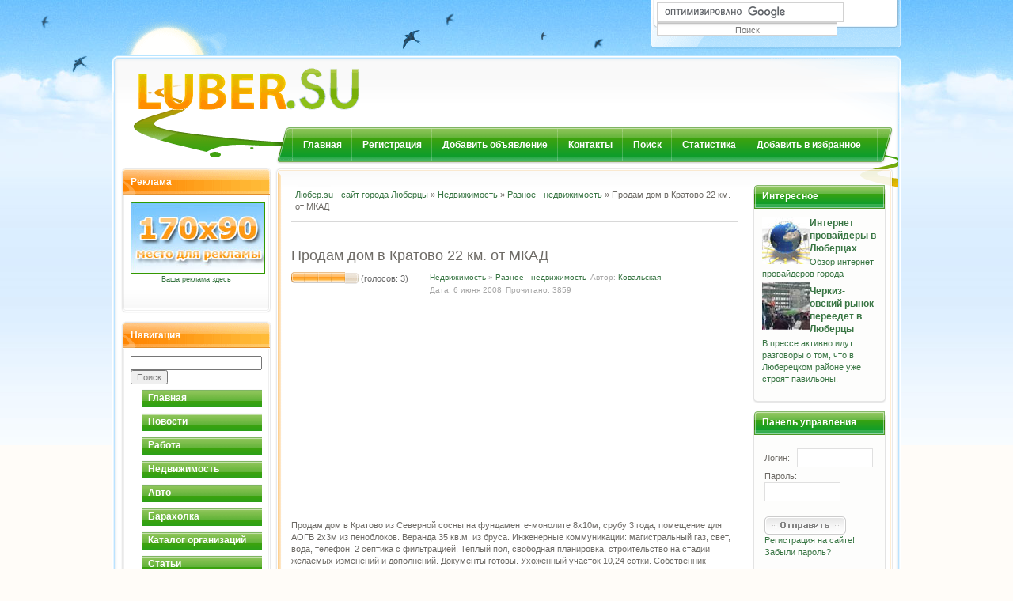

--- FILE ---
content_type: text/html
request_url: http://luber.su/realty/other_realty/118-prodam-dom-v-kratovo-22-km.-ot-mkad.html
body_size: 7795
content:
<!DOCTYPE html PUBLIC "-//W3C//DTD XHTML 1.0 Transitional//EN" "http://www.w3.org/TR/xhtml1/DTD/xhtml1-transitional.dtd">
<html xmlns="http://www.w3.org/1999/xhtml">
<head>
<title>Продам дом в Кратово 22 км. от МКАД &raquo; Люберцы - неофициальный портал (сайт) города</title>
<meta http-equiv="Content-Type" content="text/html; charset=windows-1251" />
<meta name="description" content="Продам дом в Кратово Казанское направление. телефон 8 903 2677702Продам дом в Кратово из Северной сосны на фундаменте-монолите 8х10м, срубу 3 года, помещение для АОГВ 2х3м из пеноблоков. Вер" />
<meta name="keywords" content="телефон, сосны, Кратово, Егорьевское, Рязанское, шоссе, Стародачное, место, выезд, магазины, Собственник, сотки, Сосновый, участке, участок, удобный, деревья, квартиру, комнатную, Химках" />
<meta name="robots" content="all" />
<meta name="revisit-after" content="1 days" />
<link rel="search" type="application/opensearchdescription+xml" href="https://luber.su/engine/opensearch.php" title="Люберцы - неофициальный портал (сайт) города" /><link rel="alternate" type="application/rss+xml" title="Люберцы - неофициальный портал (сайт) города" href="https://luber.su/rss.xml" />
<style type="text/css" media="all">
@import url(/templates/open-slaed/css/style.css);
</style>

<style type="text/css" media="all">
@import url(/templates/open-slaed/css/engine.css);
</style>

<script language="JavaScript" type="text/javascript">
date = new Date();
a = date.getHours();
if (a > 21 && a < 7) {
     document.write("<link rel='stylesheet' href='/templates/open-slaed/css/header_day.css' type='text/css'>");
}
</script>
<script language="JavaScript" type="text/javascript">
<!--
function bookmark() {
	if (window.sidebar) {
window.sidebar.addPanel("Люберцы, неофициальный сайт", "http://luber.su/","");
	} else if (document.all) {
		window.external.AddFavorite("http://luber.su/", " Люберцы, неофициальный сайт");
	}
}
// -->
</script>
<script type="text/javascript" src="/templates/open-slaed/css/jquery.js"></script>
<script type="text/javascript" src="/templates/open-slaed/css/registration.js"></script>
<link rel="StyleSheet" href="/templates/open-slaed/css/register.css" type="text/css" />
<meta name="yandex-verification" content="31904d615b781c2f" />
</head>
<body>

<script language="javascript" type="text/javascript">

<!--

var dle_root       = '/';

var dle_admin      = '';

var dle_skin       = 'open-slaed';

var dle_wysiwyg    = 'no';

var menu_short     = 'Быстрое редактирование';

var menu_full      = 'Полное редактирование';

var menu_profile   = 'Просмотр профиля';

var menu_fnews     = 'Найти все публикации';

var menu_fcomments = 'Найти все комментарии';

var menu_send      = 'Отправить сообщение';

var menu_uedit     = 'Админцентр';

var dle_req_field  = 'Заполните все необходимые поля';

var dle_del_agree  = 'Вы действительно хотите удалить этот комментарий?';

//-->

</script>

<script type="text/javascript" src="/engine/ajax/menu.js"></script>

<script type="text/javascript" src="/engine/ajax/dle_ajax.js"></script>

<div id="loading-layer" style="display:none;font-family: Verdana;font-size: 11px;width:200px;height:50px;background:#FFF;padding:10px;text-align:center;border:1px solid #000"><div style="font-weight:bold" id="loading-layer-text">Загрузка. Пожалуйста, подождите...</div><br /><img src="/engine/ajax/loading.gif"  border="0" alt="" /></div>

<div id="busy_layer" style="visibility: hidden; display: block; position: absolute; left: 0px; top: 0px; width: 100%; height: 100%; background-color: gray; opacity: 0.1; filter: alpha(opacity=10); "></div>

<script type="text/javascript" src="/engine/ajax/js_edit.js"></script>

<body id="page_bg">
<div id="pbg1"><div id="pbg2"><div id="pbg3"><div id="pbg4">
<div class="wrapper">
<div id="tophead">
<!---<div id="topban">
</div>-->
	<div class="toolbar">
	

<div class="searchform">
<form name="story" action="http://luber.su/search.htm" id="cse-search-box">  <div>    <input type="hidden" name="cx" value="partner-pub-0641378693640475:52wwsa-snmt" />    <input type="hidden" name="cof" value="FORID:10" />    <input type="hidden" name="ie" value="windows-1251" />    <input type="text" name="q" style="width:230px; height:18px; font-family:tahoma; font-size:11px;border:1px solid #A1B1BE;" />    <input type="submit" name="sa" value="&#x041f;&#x043e;&#x0438;&#x0441;&#x043a;" />  </div></form><script type="text/javascript" src="https://www.google.ru/cse/brand?form=cse-search-box&amp;lang=ru"></script> 
	</div>
  <span class="register">
    
		</span>

</div>
</div>
<!-- HEADER -->
<div id="header"><div class="dleft"><div class="dright">
	<!-- LOGOTYPE -->
	<a href="http://luber.su/" title="Сайт города Люберцы" id="logotype" style="background-image: url(/templates/open-slaed/images/logo.gif);" >
	</a>
	<div id="banner">
	<center></center>
	</div>
</div></div></div>

<!-- MENU -->
<div id="menuhead"><div class="dleft"><div class="dright">
	<a href="/" title="Люберцы главная">Главная</a>
	<a href="/index.php?do=register" title="Регистрация">Регистрация</a>
	<a href="/index.php?do=addnews" title="Добавить новость или объявление">Добавить объявление</a>
	<a href="/index.php?do=feedback" title="Обратная связь">Контакты</a>
	<a href="/index.php?do=search" title="Поиск на сайте">Поиск</a>
	<a href="/index.php?do=stats" title="Статистика сайта">Статистика</a>
	<a href="javascript:window.external.AddFavorite('http://luber.su/', 'Luber.su - неофициальный сайт города Люберцы')" title="Только в Internet Explorer">Добавить в избранное</a>
</div></div></div>

<div class="s-left"><div class="s-right">
<div class="s-top"><div class="s-bottom">

	<div id="container">
 <div id="leftbox">
 <div class="blocks"><div><div><div>
    <h3>Реклама</h3>
    <center>
<a href="http://luber.su/reklama.html"><img src="http://luber.su/uploads/170x90.jpg" alt="Реклама на сайте Любер.su" title="Реклама на сайте Любер.su"  width="170" height="90" border="0" /></a><br />
<a href="http://luber.su/reklama.html"><small>Ваша реклама здесь</small></a></center><br />
    <div id="sainfo"></div>
    </div></div></div></div>
     
 <div class="blocks"><div><div><div>
	<h3>Навигация</h3>
	<form action="http://luber.su/search.htm" id="cse-search-box">  <div>    <input type="hidden" name="cx" value="partner-pub-0641378693640475:52wwsa-snmt" />    <input type="hidden" name="cof" value="FORID:10" />    <input type="hidden" name="ie" value="windows-1251" />    <input type="text" name="q" size="25" />    <input type="submit" name="sa" value="&#x041f;&#x043e;&#x0438;&#x0441;&#x043a;" />  </div></form><script type="text/javascript" src="https://www.google.ru/cse/brand?form=cse-search-box&amp;lang=ru"></script> 
	<div id="menu">
	<ul>
<li><a href="http://luber.su/" title="Главная страница Люберцы">Главная</a></li>
<li><a href="http://luber.su/news/" title="Новости города Люберцы">Новости</a></li>
<li><a href="http://luber.su/work/" title="Работа в Люберцах">Работа</a></li>
<li><a href="http://luber.su/realty/" title="Сдать, снять, купить, продать квартиру или комнату в Люберцах">Недвижимость</a></li>
<li><a href="http://luber.su/auto/" title="Автомобили - покупка, продажа Люберцы">Авто</a></li>
<li><a href="http://luber.su/baraholka/" title="Барахолка Люберец">Барахолка</a></li>
<li><a href="http://luber.su/organizacii.html" title="Справочник Люберец - телефоны и адреса организаций города Люберцы">Каталог организаций</a></li>
<li><a href="http://luber.su/content/" title="Статьи">Статьи</a></li>
<li><a href="http://luber.su/saits/" title="Сайты города Люберцы">Сайты Люберец</a></li>
<noindex><li><a rel="nofollow" href="http://love.luber.su/" title="Знакомства в городе Люберцы">Знакомства в Люберцах</a></li></noindex>
<li><a href="http://luber.su/content/5-kak-dobavit-objavlenie-ili-novost.html" title="Как добавить объявление">Добавить объявление/новость</a></li>
<li><a href="#" ONCLICK='window.external.AddFavorite(location.href, document.title);return false' title="Только в Internet Explorer">Добавить в избранное</a></li>
<noindex><li><a rel="nofollow" href="http://www.yandex.ru/?add=13156" title="Новости Люберец на главной Яндекса">Читать на Яндексе</a></li></noindex>
<li><a href="/index.php?do=feedback" title="Связь с администрацией">Контакты</a></li>
</ul></div>
 <br />
</div></div></div></div> 

<div class="blocks"><div><div><div>
	<h3>Разное</h3>
<center>
                              <a href="http://luber.su/reklama.html"><img src="http://luber.su/uploads/170x100.gif" alt="Реклама на сайте Любер.su" title="Реклама на сайте Любер.su"  width="170" height="100" border="0" /></a><br />
<a href="http://luber.su/reklama.html"><small>Ваша реклама здесь</small></a><br /><br />
<a rel="nofollow" href="http://clck.yandex.ru/redir/dtype=stred/pid=7/cid=1228/*http://weather.yandex.ru/index.xml?city=27504"><img src="http://info.weather.yandex.net/informer/150x150/27504.png" border="0" alt="Яндекс.Погода"/><img width="1" height="1" src="http://clck.yandex.ru/click/dtype=stred/pid=7/cid=1227/*http://img.yandex.ru/i/pix.gif" alt="" border="0"/></a>                           
<br /><br /><div id='nobr'></div>
</center>
</div></div></div></div> 



</div>

<div id="mainbox">
			<div id="maincontent">
			
<table style="padding:2px; text-align: left;" width="100%">
    <tr>
        <td><span id='dle-speedbar'><a href="https://luber.su/">Любер.su - сайт города Люберцы</a> &raquo; <a href="https://luber.su/realty/">Недвижимость</a> &raquo; <a href="https://luber.su/realty/other_realty/">Разное - недвижимость</a> &raquo; Продам дом в Кратово 22 км. от МКАД</span></td>
    </tr>
</table>
<hr>


<span id='dle-info'></span><script type="text/javascript"><!--
google_ad_client = "pub-0641378693640475";
/* 468x15, создано 13.07.10 luber.su */
google_ad_slot = "7015384021";
google_ad_width = 468;
google_ad_height = 15;
//-->
</script>
<script type="text/javascript" src="https://pagead2.googlesyndication.com/pagead/show_ads.js">
</script><index><div id='dle-content'>
<div class="basic">
	<h1 class="btitle">Продам дом в Кратово 22 км. от МКАД</h1>
	<div class="morefield">
        <div class="rate"><div id='ratig-layer'><div class="rating" style="float:left;">
		<ul class="unit-rating">
		<li class="current-rating" style="width:68px;">68</li>
		<li><a href="#" title="Плохо" class="r1-unit" onclick="doRate('1', '118'); return false;">1</a></li>
		<li><a href="#" title="Приемлемо" class="r2-unit" onclick="doRate('2', '118'); return false;">2</a></li>
		<li><a href="#" title="Средне" class="r3-unit" onclick="doRate('3', '118'); return false;">3</a></li>
		<li><a href="#" title="Хорошо" class="r4-unit" onclick="doRate('4', '118'); return false;">4</a></li>
		<li><a href="#" title="Отлично" class="r5-unit" onclick="doRate('5', '118'); return false;">5</a></li>
		</ul>
</div><div class="rating" style="float:left; padding-top:2px;">&nbsp;(голосов: 3)</div></div></div>
	<span class="arg"><a href="https://luber.su/realty/">Недвижимость</a> &raquo; <a href="https://luber.su/realty/other_realty/">Разное - недвижимость</a> </span>
	<span class="arg"> Автор: <a onClick="return dropdownmenu(this, event, UserNewsMenu('href=&quot;https://luber.su/user/%CA%EE%E2%E0%EB%FC%F1%EA%E0%FF/&quot;', 'href=&quot;https://luber.su/user/%CA%EE%E2%E0%EB%FC%F1%EA%E0%FF/news/&quot;','%CA%EE%E2%E0%EB%FC%F1%EA%E0%FF', '5'), '170px')" onMouseout="delayhidemenu()" href="https://luber.su/user/%CA%EE%E2%E0%EB%FC%F1%EA%E0%FF/">Ковальская</a></span>
	<span class="arg"> Дата: 6 июня 2008</span>
	<span class="arg"> Прочитано: 3859</span>
	</div>
	<div class="maincont1">
	<div class="maincont">
        <div>
<noindex>
<script type="text/javascript"><!--
google_ad_client = "pub-0641378693640475";
/* luber new 336x280, создано 14.07.09 */
google_ad_slot = "6493651444";
google_ad_width = 336;
google_ad_height = 280;
//-->
</script>
<script type="text/javascript" src="https://pagead2.googlesyndication.com/pagead/show_ads.js">
</script>
</noindex>
<div id='news-id-118'>Продам дом в Кратово из Северной сосны на фундаменте-монолите 8х10м, срубу 3 года, помещение для АОГВ 2х3м из пеноблоков. Веранда 35 кв.м. из бруса. Инженерные коммуникации: магистральный газ, свет, вода, телефон. 2 септика с фильтрацией. Теплый пол, свободная планировка, строительство на стадии желаемых изменений и дополнений. Документы готовы. Ухоженный участок  10,24 сотки.  Собственник<br />Сосновый бор, тихо, магазины, удобный выезд на Рязанское и Егорьевское шоссе. Стародачное место. ПМЖ. На участке ели, сосны, садовые деревья. Рядом городская инфрастрктура.<br />Возможен обмен на 3-х комнатную квартиру в Химках или Путилково + доплата.<br /></div></div>
		<br clear="all" /><noindex>
<script type="text/javascript"><!--
google_ad_client = "pub-0641378693640475";
/* luber new 336x280, создано 14.07.09 */
google_ad_slot = "6493651444";
google_ad_width = 336;
google_ad_height = 280;
//-->
</script>
<script type="text/javascript" src="https://pagead2.googlesyndication.com/pagead/show_ads.js">
</script>
</noindex><br />
	 <b><div align="left" class="text_news""><a href="javascript:ShowOrHide('nl')">Поделись ссылкой с другом</a></div></b>
<div align="left" id="nl" style="display:none;">
<script>
var today=new Date()
document.write('<b>HTML:</b>  <input style="font-family: tahoma; font-size: 11px; border: 1 solid #1176cc;" dir=ltr type="text" value="<a href=&#34'+window.location+'&#34>Продам дом в Кратово 22 км. от МКАД</a>" size="65">')
</script><br />
<script>
var today=new Date()
document.write('<b>BB Код:</b>  <input style="font-family: tahoma; font-size: 11px; border: 1 solid #1176cc;" dir=ltr type="text" value="[url='+window.location+']Продам дом в Кратово 22 км. от МКАД[/url]"size="63">')
</script><br />
<script>
var today=new Date()
document.write('<b>Адрес:</b>  <input style="font-family: tahoma; font-size: 11px; border: 1 solid #1176cc;" dir=ltr type="text" value="'+window.location+'"size="66"> ')
</script>
</div>
           <br /><br />
<h3>Другие новости по теме:</h3>
<li><a href="https://luber.su/realty/other_realty/2947-prodaju-uchastok-v-malakhovke.html">Продаю участок в Малаховке (стародачное место)</a></li><li><a href="https://luber.su/realty/other_realty/8296-prodam-uchastok-s-domom-v-pos.malakhovka.html">Продам участок с домом в пос.Малаховка</a></li><li><a href="https://luber.su/realty/other_realty/2179-prodaju-dom-v-malakhovke.html">Продаю дом в Малаховке</a></li><li><a href="https://luber.su/realty/other_realty/17646-prodaju-kottedzh-130-m2-p.-kratovo.html">Продаю коттедж 130 м2, п. Кратово</a></li><li><a href="https://luber.su/realty/other_realty/13233-prodam-dachnyjj-uchastok.html">Продам дачный участок</a></li>
</div>
	<div>
	<span class="baseicons"> </span>
	</div>
	</div>
	<div class="clr"></div>
</div> </div></index>
           <br />
<form action="http://luber.su/search.htm" id="cse-search-box">  <div>    <input type="hidden" name="cx" value="partner-pub-0641378693640475:52wwsa-snmt" />    <input type="hidden" name="cof" value="FORID:10" />    <input type="hidden" name="ie" value="windows-1251" />    <input type="text" name="q" size="50" />    <input type="submit" name="sa" value="&#x041f;&#x043e;&#x0438;&#x0441;&#x043a;" />  </div></form><script type="text/javascript" src="https://www.google.ru/cse/brand?form=cse-search-box&amp;lang=ru"></script> 
			</div>
			<div id="rightbox">	
			<div class="blocks"><div><div><div>
<h3>Интересное</h3>
<p><a href="http://luber.su/content/2168-internet-provajjdery-v-ljubercakh.html"><img src="http://luber.su/uploads/tiz/tiz2.jpg" alt="Интернет провайдеры в Люберцах" align="left" width="60" height="60" border="0" style="border-right:3px; border-right-color:#FFFFFF;" /></a> 
  <h4><a href="http://luber.su/content/2168-internet-provajjdery-v-ljubercakh.html">Интернет провайдеры в Люберцах</a></h4>
  <a href="http://luber.su/content/2168-internet-provajjdery-v-ljubercakh.html">Обзор интернет провайдеров города</a>
</p>
<p><a href="http://luber.su/news/1534-cherkizovskijj-rynok-pereedet-v-ljubercy.html"><img src="http://luber.su/uploads/tiz/tiz1.jpg" alt="Черкизовский рынок переедет в Люберцы" align="left" width="60" height="60" border="0" style="border-right:3px; border-right-color:#FFFFFF;" /></a>
<a href="http://luber.su/news/1534-cherkizovskijj-rynok-pereedet-v-ljubercy.html"><h4>Черкиз-<br />овский рынок переедет в Люберцы</h4></a>
<a href="http://luber.su/news/1534-cherkizovskijj-rynok-pereedet-v-ljubercy.html">В прессе активно идут разговоры о том, что в Люберецком районе уже строят павильоны.</a></p>
</div></div></div></div>		
			<div class="blocks"><div><div><div>


<h3>Панель управления</h3>
	<table border="0"><tr valign="middle"><td>

              <form method=post>
                <tr align="left" valign="middle">
                  <td  align="left">Логин: &nbsp; <input type="text" name="login_name" style="width:90px; height:20px; font-family:tahoma; font-size:11px; border:1px solid #E0E0E0 "> </td>
                </tr>
                <tr align="left" valign="middle">
                  <td  align="left">Пароль: <input type="password" name="login_password" style="width:90px; height:20px; font-family:tahoma; font-size:11px; border:1px solid #E0E0E0 "></td>
                <tr align="left" valign="middle">
                  <td height="25" align="left"><br>
                    <input name="image" type="image" src="/templates/open-slaed/images/send.png">
					<input name="login" type="hidden" id="login" value="submit">
             </form>
              <a href="https://luber.su/index.php?do=register">Регистрация на сайте!</a><br><a href="https://luber.su/index.php?do=lostpassword">Забыли пароль?</a>

    </td></tr></table>

</div></div></div></div> <div class="blocks"><div><div><div>

<h3>Популярное</h3>
<br />
<script type="text/javascript">
<!--
var _acic={dataProvider:10};(function(){var e=document.createElement("script");e.type="text/javascript";e.async=true;e.src="https://www.acint.net/aci.js";var t=document.getElementsByTagName("script")[0];t.parentNode.insertBefore(e,t)})()
//-->
</script><!--9c7ec26b--><!--9c7ec26b--><script async="async" src="https://w.uptolike.com/widgets/v1/zp.js?pid=tla1c3430e7071bd2a6d55638ee484d40b35fccfb6" type="text/javascript"></script><div id="sainfo"></div>
    </div></div></div></div>

    <div class="blocks"><div><div><div>
   <h3>Опрос</h3>
	<script type="text/javascript">
function doVote( event ){

    var frm = document.vote;
	var vote_check = '';

    for (var i=0;i < frm.elements.length;i++) {
        var elmnt = frm.elements[i];
        if (elmnt.type=='radio') {
            if(elmnt.checked == true){ vote_check = elmnt.value; break;}
        }
    }

	var ajax = new dle_ajax();
	ajax.onShow ('');
	var varsString = "";
	ajax.setVar("vote_id", "1" );
	ajax.setVar("vote_action", event);
	ajax.setVar("vote_check", vote_check);
	ajax.setVar("vote_skin", "open-slaed");
	ajax.requestFile = dle_root + "engine/ajax/vote.php";
	ajax.method = 'GET';
	ajax.element = 'vote-layer';
	ajax.sendAJAX(varsString);
}
</script><div id='vote-layer'> <strong>Какой провайдер лучше?</strong>
<table>
<tr>
 <form method="post" name="vote" action=''>
        <div id="dle-vote"><div class="vote"><input name="vote_check" type="radio" checked value="0"> Инфолайн</div><div class="vote"><input name="vote_check" type="radio"  value="1"> Корбина Телеком</div><div class="vote"><input name="vote_check" type="radio"  value="2"> ЛюберЛайн</div><div class="vote"><input name="vote_check" type="radio"  value="3"> Тесонтел</div><div class="vote"><input name="vote_check" type="radio"  value="4"> Другой</div><div class="vote"><input name="vote_check" type="radio"  value="5"> Все плохие</div></div><br>
         <tr><td>
		  <input type="hidden" name="vote_action" value="vote">
          <input type="hidden" name="vote_id" id="vote_id" value="1">
          <input type="submit" onclick="doVote('vote'); return false;" class="bbcodes" value="Голосовать"></form>
          
          <form method=post name="vote_result" action=''>
          <input type="hidden" name="vote_action" value="results">
          <input type="hidden" name="vote_id" value="1">
          <input type="submit" onclick="doVote('results'); return false;" class="bbcodes" value="Результаты">
          </form>
</tr>
</td>
</table>


</div>
    </div></div></div></div>
	
	<div class="blocks"><div><div><div>
   <h3>Статистика</h3>
<center>
<noindex>
<!--LiveInternet counter--><script type="text/javascript"><!--
document.write("<a href='http://www.liveinternet.ru/click' "+
"target=_blank><img src='http://counter.yadro.ru/hit?t21.15;r"+
escape(document.referrer)+((typeof(screen)=="undefined")?"":
";s"+screen.width+"*"+screen.height+"*"+(screen.colorDepth?
screen.colorDepth:screen.pixelDepth))+";u"+escape(document.URL)+
";"+Math.random()+
"' alt='' title='LiveInternet: показано число просмотров за 24"+
" часа, посетителей за 24 часа и за сегодня' "+
"border='0' width='88' height='31'></a>")
//--></script><!--/LiveInternet-->
<br>
<!-- begin of Top100 logo -->
<a rel="nofollow" href="http://top100.rambler.ru/home?id=1303223" target="_blank"><img src="http://top100-images.rambler.ru/top100/w0.gif" alt="Rambler's Top100" width="88" height="31" border="0" /></a>
<!-- end of Top100 logo -->
<br>
<!-- begin of Top100 code -->
<a rel="nofollow" href="http://top100.rambler.ru/top100/"><img src="http://counter.rambler.ru/top100.cnt?1303223" alt="" width="1" height="1" border="0" /></a>
<!-- end of Top100 code -->
</noindex>
</center>
    </div></div></div></div>

</div>
		</div>
	</div>

</div></div>
</div></div>
<div class="clr"></div>




<div id="menufoot"><div class="dleft"><div class="dright" style="text-align:center">
	<a href="/index.php" title="Главная"><b>Главная</b></a>
	<a href="/index.php?do=register" title="Регистрация"><b>Регистрация</b></a>
	<a href="/index.php?do=addnews" title="Добавить новость"><b>Добавить новость</b></a>
	<a href="/index.php?do=feedback" title="Обратная связь"><b>Контакты</b></a>
	<a href="/index.php?subaction=newposts"><b>Новое на сайте</b></a>
	<a href="http://luber.su/reklama.html"><b>Реклама на сайте</b></a>
</div>
</div></div>

<!-- FOOTER -->
<div id="footer"><div class="dleft"><div class="dright">
	<div class="copyright">Copyright &copy; 2007-2012 <a href="http://luber.su/"><strong>Luber.su</strong></a>. Перепечатка материалов сайта разрешена только при условии установки ссылки на сайт luber.su<br>
	{mnt}</div>
</div></div></div>

</div>


</div></div></div></div>
<!-- Yandex.Metrika counter -->
<div style="display:none;"><script type="text/javascript">
(function(w, c) {
    (w[c] = w[c] || []).push(function() {
        try {
            w.yaCounter10417384 = new Ya.Metrika({id:10417384, enableAll: true});
        }
        catch(e) { }
    });
})(window, "yandex_metrika_callbacks");
</script></div>
<script src="//mc.yandex.ru/metrika/watch.js" type="text/javascript" defer="defer"></script>
<noscript><div><img src="//mc.yandex.ru/watch/10417384" style="position:absolute; left:-9999px;" alt="" /></div></noscript>
<!-- /Yandex.Metrika counter -->
<script defer src="https://static.cloudflareinsights.com/beacon.min.js/vcd15cbe7772f49c399c6a5babf22c1241717689176015" integrity="sha512-ZpsOmlRQV6y907TI0dKBHq9Md29nnaEIPlkf84rnaERnq6zvWvPUqr2ft8M1aS28oN72PdrCzSjY4U6VaAw1EQ==" data-cf-beacon='{"version":"2024.11.0","token":"60e5a0a0630e45eabfa2af8883ee4a25","r":1,"server_timing":{"name":{"cfCacheStatus":true,"cfEdge":true,"cfExtPri":true,"cfL4":true,"cfOrigin":true,"cfSpeedBrain":true},"location_startswith":null}}' crossorigin="anonymous"></script>
</body></html>


--- FILE ---
content_type: text/html; charset=utf-8
request_url: https://www.google.com/recaptcha/api2/aframe
body_size: 120
content:
<!DOCTYPE HTML><html><head><meta http-equiv="content-type" content="text/html; charset=UTF-8"></head><body><script nonce="N6AqnCzV1uXDbHDUAyBjRQ">/** Anti-fraud and anti-abuse applications only. See google.com/recaptcha */ try{var clients={'sodar':'https://pagead2.googlesyndication.com/pagead/sodar?'};window.addEventListener("message",function(a){try{if(a.source===window.parent){var b=JSON.parse(a.data);var c=clients[b['id']];if(c){var d=document.createElement('img');d.src=c+b['params']+'&rc='+(localStorage.getItem("rc::a")?sessionStorage.getItem("rc::b"):"");window.document.body.appendChild(d);sessionStorage.setItem("rc::e",parseInt(sessionStorage.getItem("rc::e")||0)+1);localStorage.setItem("rc::h",'1769281601762');}}}catch(b){}});window.parent.postMessage("_grecaptcha_ready", "*");}catch(b){}</script></body></html>

--- FILE ---
content_type: text/css
request_url: http://luber.su/templates/open-slaed/css/style.css
body_size: 4652
content:


.bgcolor1		{ background-color: #FFFFFF; }
.bgcolor2		{ background-color: #FAFAFA; }
.bgcolor3		{ background-color: #F5F5F5; }
.bgcolor4		{ background-color: #E8ECEE; }
.sort			{ background-color: #E8ECEE; }

.title			{ font-size: 1.2em; font-weight: bold; }
.title b		{ font-size: 1.8em; line-height: 1.8em; font-weight: normal; }
.bodyline		{ background-color: #FFFFFF; border: 1px solid #E8ECEE; }
.blockline		{ background-color: #FFFFFF; border: 1px solid #E8ECEE; border-top: none; }
.titleline		{ border: 1px solid #FFFFFF; }
.boxtitle		{ color: #FF5500; font-weight: bold; }
.content		{ color: #000000; }
.block-title	{ color: #2666B9; }
.storytitle		{ color: #2666B9; }
.storycat		{ color: #FF5500; }
.option 		{ color: #FF5500; font-weight: bold; }
.small			{ font-size: 0.9em; }
.code			{ color: #0000BB; font-family: 'Courier New', monospace; }
.letter			{ padding: 0px 0px 3px 0px; text-align: center; }
.letter a		{ font-size: 0.9em; }
.letter a:hover	{ background-color: #0f9d2a; color: #ffffff; }

legend			{ font-size: 10px; color:#E8ECEE !important; }
fieldset		{ border: 1px solid #E8ECEE; float: left; width: 100%; margin: 5px 0; }
code			{ color: #0000FF; }

th {
	color: #387543;
	height: 20px;
	font-size: 11px;
	font-weight: bold;
	text-decoration: none;
	background-color: #FFFFFF;
	background-image: url(../images/cellpic.gif);
	border: 1px #FFFFFF solid;
}

/*BB-EDITOR*/
.editor {
	clear: both;
	margin: 1px 0px 1px 0px;
	width: 398px;
	height: 23px;
	border: 1px solid #d7dbcb;
	background: url(../images/bgeditor.gif) left top repeat-x;
}

.editorbutton {
	float: left;
	cursor: pointer;
	border: none;
	padding: 0;
	background: url(../images/editor_btn.png) left top no-repeat;
	width: 22px; height: 23px;
}

.editorbuttonover {
	float: left;
	cursor: pointer;
	border: none;
	padding: 0;
	background: url(../images/editor_btn.png) left -23px no-repeat;
	width: 22px; height: 23px;
}

.smilies{
	margin: 0px 0px 1px 0px;
	width: 398px;
	border: 1px solid #d7dbcb;
	background-color: #FFF;
	text-align: center;
}

.editorselect {
	float: left;
	padding: 2px 1px 0px 3px;
	height: 18px;
}

.editorselect select {
	font-size: 10px;
}

/*PAGELINK*/
div.pagelink {
	padding: 0 0 6px 0;
	text-align: left;
}

div.pagelink h4 {
	color: #959595;
	padding: 3px 0 6px 0;
	font-size: 1em;

}

div.pagelink span {
	background: #FFFFFF;
	border: 1px solid #EEEEEE;
	padding: 3px 6px;
	color: #bebebe;
}

div.pagelink a {
	border: 1px solid #EEEEEE;
	padding: 3px 6px;
	background: #FDFDFD;
	color: #BEBEBE;
	font-weight: bold;
}

div.pagelink a:hover {
	background: #ffa11d;
	border: 1px solid #ffa11d;
	color: #FFFFFF;
	font-weight: bold;
}

/*RATING*/
.rate {
	float: left;
	padding: 2px 5px 0 0;
}

.urating {
	list-style: none;
	margin: 0px;
	padding: 0px;
	width: 85px;
	height: 17px;
	position: relative;
	background: url(../images/rating.png) top left no-repeat;
}

.urating li {
	text-indent: -90000px;
	padding: 0px;
	margin: 0px;
	float: left;
}

.urating li div {
	outline: none;
	display: block;
	width: 17px;
	height: 17px;
	text-decoration: none;
	text-indent: -9000px;
	z-index: 20;
	position: absolute;
	padding: 0px;
}

.urating div.out1		{ left: 0px; }
.urating li div.over1	{ background: url(../images/rating.png) left center; z-index: 2; left: 0px; width: 17px; cursor: pointer; }
.urating div.out2		{ left: 17px; }
.urating li div.over2	{ background: url(../images/rating.png) left center; z-index: 2; left: 0px; width: 34px; cursor: pointer; }
.urating div.out3		{left: 34px; }
.urating li div.over3	{ background: url(../images/rating.png) left center; z-index: 2; left: 0px; width: 51px; cursor: pointer; }
.urating div.out4		{left: 51px; }
.urating li div.over4	{ background: url(../images/rating.png) left center; z-index: 2; left: 0px; width: 68px; cursor: pointer; }
.urating div.out5		{left: 68px; }
.urating li div.over5	{ background: url(../images/rating.png) left center; z-index: 2; left: 0px; width: 85px; cursor: pointer; }

.urating li.crating {
	background: url(../images/rating.png) left bottom;
	position: absolute;
	height: 17px;
	display: block;
	text-indent: -9000px;
	z-index: 1;
}

/*ERRORS, INFO, WARNING*/
.warning, .info {
	background: #f8f8f8 url(../images/warnings_bg.png) left top repeat-x;
	border: 1px solid #e4e4e4;
	margin: 4px 0;
}

.warning div {
	background: url(../images/warnings_icon.gif) 10px center no-repeat;
	padding: 10px;
	padding-left: 60px;
	color: #f94614;
}

.info div {
	background: url(../images/info_icon.gif) 10px center no-repeat;
	padding: 10px;
	padding-left: 60px;
	color: #9d8770;
}

/*НАСТРОЙКА ПОЗИЦИИ ФОРМ*/
.left {
	clear: both;
	float: left;
	padding: 5px 5px 5px 0;
	width: 25%;
}

.center {
	float: left;
	padding: 5px 0 5px 0;
	width: 70%;
	white-space: nowrap;
}

.button {
	clear: both;
	padding: 5px 5px 5px 5px;
	text-align: center;
}

/*INPUT, TEXTAREA in MODULES*/
.account, .auto_links, .contact, .faq, .files, .jokes, .links, .media, .money,
.news, .order, .pages, .recommend, .rss_info, .search, .shop, .voting, .binput {
	width: 400px;
	background: #fff url(../images/baseline.png) top repeat-x;
	border: 1px solid #d2d2d2;
}

.money { width: 350px; }
.rss_info { width: 190px; }
.search { width: 190px; }
.shop { width: 400px; }
.binput { width: 80px; }

/*INPUT BUTTONS*/
.fbutton {
	background: #92b50a url(../images/input_btn.png) top repeat-x;
	color: #fff;
	border: 1px solid #486e11;
	padding: 1px 6px;
	cursor: pointer;
}

/*LOGINFORM*/
.register div {
	float: left;
	padding: 0 3px;
}

.register div span{
	float: left;
	height: 19px;
	line-height: 18px;  /* формы ввода логина и пароля */
	color: #999999;
}



.register .fbutton {
	float: left;
	width: 47px;
	background: transparent;
	color: #fff;
	border: none;
	font-weight: bold;
}
.register .enter{
	padding: 0 4px;
}

/*Основная настройка ссылок*/
:link { color: #387543; text-decoration: none; }

:visited { color: #387543; text-decoration: none; }

:link:hover,
:visited:hover { color: #8db819; text-decoration: none; }

/*Настройка заголовков*/
h1 { font-size: 160%; font-weight: normal; }
h2 { font-size: 1.2em; line-height: 139%; font-weight: bold;}
h3 { font-size: 1.1em; line-height: 139%; font-family: Arial, Helvetica, sans-serif; font-weight: bold; margin: 0;}
h4 { font-size: 1.1em; }
h5 { font-size: 1.0em; font-weight: normal; text-align: center;}
h6 { font-size: 1.3em; font-weight: bold; }

h1, h4, h5, h6 {
    font-family: Tahoma, Verdana, Helvetica, sans-serif;
    margin: 0.5em 0 0.2em 0;
	line-height: 139%;
}

body, td, div {
	color: #6d6a65;
	font-size: 11px;
	font-family: Tahoma, Verdana, Helvetica, sans-serif;
	line-height: 139%;
	}

body {
	height: 100%;
	padding: 0; margin: 0;
	background: #FFFFFF;
	text-align: center;
}

#page_bg { background: #fffcf8 url(../images/body_bg.jpg) left top repeat-x; }
#pbg1 { background: url(../images/page_bg1.png) 8% 19px no-repeat; }
#pbg2 { background: url(../images/page_bg2.png) 15% 48px no-repeat; }
#pbg3 { background: url(../images/page_bg3.png) 24% 38px no-repeat; }
#pbg4 { background: url(../images/page_bg4.png) 20% 15px no-repeat; }

p { margin: 3px 0; }
a img { border: 0; }
html { height: 100%; margin: 0; }
form { padding: 0; margin: 0;}
.clr {clear:both;}

/*UL, LI*/
ul {
	margin: 2px 0;
	padding: 0 0 0 5px;
    }

ul li {
	margin: 5px 0; padding: 0px 0 0px 14px;
	list-style-type: none;
	background: url(../images/arrow.png) left 5px no-repeat;
    }

li {
	margin: 5px 0; padding: 0px 0 0px 14px;
	list-style-type: none;
	background: url(../images/arrow.png) left 5px no-repeat;
    }

ul li a:link, ul li a:visited, ul li a:hover{
	color: #999;
	}

/*Линия стили для HR*/
hr	{
	height: 1px;
	border: solid #d8d8d8 0px;
	border-top-width: 1px;
}

/*Формы*/
input, textarea, select {
	color: #777;
	font-size: 1em;
	font-family: Tahoma, Verdana, Helvetica, sans-serif;
}

/*===== ОБЩЕЕ ОФОРМЛЕНИЕ =====*/
/*WRAPPERS*/
.wrapper {
	margin: auto;
	width: 998px;
	padding-bottom: 5px;
	text-align: left;
}

/*dleft, dright*/
.dleft, .dright { background-position: left; background-repeat: repeat-y; background-color: transparent; }
.dright { background-position: right; }

/*TOPHEAD*/
#tophead {
	height: 70px;
	position: relative;
	background: transparent url(../images/tollbar_sun.png) left top no-repeat;
}
#topban {
	height: 75px;
	position: absolute;
	top:0px;
	left: 10px;
	background: transparent no-repeat;
}

/*TOOLBAR*/
.toolbar {
	width: 317px; height: 62px;
	position: relative;
	float: right;
	background: #FFFFFF url(../images/toolbar_bg.png) left top no-repeat;
}

/*SEARCHFORM*/
div.searchform {
	position: relative;
	width: 307px;
	float: left;
	padding: 3px 0 0 8px;  /* форма поиска - верх в низ - лева право*/
}

div.searchform input {
	float: left;
	width: 228px; height: 17px;
	padding: 3px;
	margin-right: 4px;
	border: 1px solid #d2d2d2;
	background: #FFFFFF url(../images/baseline.png) top repeat-x;
}

div.searchform a.btn {
	float: left;
	width: 53px; height: 22px;
	line-height: 21px;
	color: #fff;
	background: #039816 url(../images/search_b.png) left top no-repeat;
	text-align: center;
}

div.searchform a.btn:hover {
	color: #fff;
	background: #70c47b url(../images/search_b.png) left -22px no-repeat;
}


/*HEADER*/
#header, #header .dleft, #header .dright { height: 90px; position: relative; }

#header {
	background: #FFF url(../images/header_bg.png) top repeat-x;
}

#header .dleft {
	background-image: url(../images/header_left.png);
}

#header .dright {
	background-image: url(../images/header_right.png);
	padding-right: 17px;
}

/*Other*/
#logotype {
	position: absolute;
	width: 450px; height: 111px;
	top: -21px;
	left: 0;
	outline: none;
	background-position: right bottom; background-repeat: no-repeat; background-color: transparent;
}

#logotype img {
	display: block;
}

.register {
	position: absolute;
	top: 38px;
	right: 10px;
}

.register img { display: none; }
.register, .register a:link, .register a:visited { color: #fff; }
.register a:hover { color: #fff; text-decoration: underline; }

#banner {
	position: relative;
	margin-top: 17px;
	float: right;
	width: 468px; height: 60px;
}

/*SHADOWS*/
.s-left, .s-right, .s-top, .s-bottom { width: 100%; float: left; }

.s-left { background: #FFFFFF url(../images/shadow_left.png) left top repeat-y; }
.s-right { background: url(../images/shadow_right.png) right top repeat-y; }

.s-top { background: url(../images/shadow_top.png) left top no-repeat; }
.s-bottom { background: url(../images/shadow_bottom.png) left bottom no-repeat; }

#container {
	float: left;
	width: 967px;
	padding-left: 12px;
}

/* IE hack */
* html #container {width: 979px;}
/* END IE hack */

/*FOOTER*/
#footer, #footer .dleft, #footer .dright { height: 83px; }

#footer {
	position: relative;
	background: #FFF url(../images/footer_bg.png) top repeat-x;
}

#footer .dleft {
	background-image: url(../images/footer_left.png);
	padding-left: 19px;
}

#footer .dright {
	background-image: url(../images/footer_right.png);
	padding-right: 204px;
}

/*COPYRIGHT*/
.copyright {
	position: relative;
	float: left;
	color: #939393;
	display: inline;
	padding-top: 10px;
}

.copyright a:link, .copyright a:visited {
	color: #939393;
}

.copyright a:hover {
	color: #454545;
}








/*COUNTS*/
div.count {
	position: relative;
	float: right;
	display: inline;
	padding-top: 11px;
	width: 360px;
}

div.count span {
	display: block;
	float: left;
	width: 88px; height: 31px;
	margin-right: 2px;
}

.navi {
	background: url(../images/navibar_bg.png) left bottom no-repeat;
	height: 25px;
	overflow: hidden;
}

.navi a:link, .navi a:visited {
	height: 25px;
	line-height: 14px;
	padding: 0 8px;
	background: url(../images/navi_link.png) center -100px repeat-x;
	display: block;
	float: left;
	color: #828282;
	outline: none;
}

.navi a:hover {
	background: url(../images/navi_link.png) center bottom repeat-x;
	color: #3ca20e;
}

/*-----LEFTBOX-----*/
#leftbox {
	float: left;
	width: 190px;
}

#leftbox div.blocks{
	width: 190px;
	background: #FFF url(../images/leftbox_bg.png) left repeat-y;
	margin: 0 0 10px 0;
	position: relative;
}

#leftbox div.blocks div{
	background: transparent url(../images/leftbox_bottom.png) bottom left no-repeat;
	width: 190px;
}

#leftbox div.blocks div div{
	width: 190px;
	background: transparent url(../images/leftbox_top.png) top left no-repeat;
}

#leftbox div.blocks div div div {
	width: 166px;
	padding-bottom: 20px;
	margin-left: 12px;
	margin-right: 12px;
	padding-top: 10px;
	background: transparent;
}

#leftbox div.blocks div div div h3 a{ color: #fff; }
#leftbox div.blocks div div div h3 {
	color: #fff;
	margin: 0 0 18px 0;
}

#leftbox div.blocks div div div div {
	padding: 0px;
	margin: 0px;
}

/*-----RIGHTBOX-----*/
#rightbox {
	float: right;
	width: 187px;
}

#rightbox div.blocks{
	width: 169px;
	background: #FFF url(../images/rightbox_bg.png) left repeat-y;
	margin: 0 0 10px 18px;
	position: relative;
}

#rightbox div.blocks div{
	background: transparent url(../images/rightbox_bottom.png) bottom left no-repeat;
	width: 169px;
}

#rightbox div.blocks div div {
	width: 169px;
	background: transparent url(../images/rightbox_right.png) top left no-repeat;
}

#rightbox div.blocks div div div {
	width: 145px;
	padding-bottom: 20px;
	margin-left: 12px;
	margin-right: 12px;
	padding-top: 6px;
	background: transparent;
}

#rightbox div.blocks div div div h3 a{ color: #fff; }
#rightbox div.blocks div div div h3 {
	color: #fff;
	margin: 0 0 18px 0;
}

#rightbox div.blocks div div div div {
	padding: 0px;
	margin: 0px;
}

/*-----MAINBOX-----*/
#mainbox {
	width: 752px; height: auto;
	float: right;
	padding-top: 22px;
	padding-bottom: 14px;
}

#maincontent {
	float: left;
	width: 565px;
}

#maincontentw {
	float: left;
	width: 752px;
}


.basic {
	margin-bottom: 20px;
  text-align: left
}



h3.ntitle {
	font-size: 1.9em;
	line-height: 1.9em;
	margin-bottom: 4px;
	color: #3ca20e;
}

h3.ntitle img {
	float: left;
	padding-right: 4px;
}

h3.btitle {
	padding-bottom: 7px;
	background: url(../images/dotted_orange.gif) left bottom repeat-x;
}

h3.btitle,
h3.btitle a:link,
h3.btitle a:visited {
	font-family: Arial, Helvetica, sans-serif;
	font-size: 13px;
	color: #547446;
	font-weight: bold;
	clear: both;
}

h3.btitle a:hover { color: #3ca20e; }

div.morefield {
	color: #a6a6a6;
	font-size: 10px;
	float: left;
	margin: 3px 0 4px 0;
	clear: both;
}

div.morefield span.arg {
	padding-right: 5px;
	padding-top: 3px;
	float: left;
}

div.basic .maincont {
	float: left;
	width: 100%;
	clear: both;
}

.maincont {
	background: url(../images/lubercy-bg.gif) bottom right no-repeat;
}

.basic .baseinfo
.basic .baseinfo a,
.basic .baseinfo p {
	font-size: 0.9em
}

.basic .baseinfo p { color: #9f998e; }

.basic .baseinfo {
	background: url(../images/baseinfo_bg.png) left top no-repeat;
	padding-left: 50px;
	height: 54px;
}

.dotted {
	width: 100%; height: 1px;
	float: left;
	margin: 3px 0 8px 0;
	background: url("../images/dotted.png") left top repeat-x;
	clear: both;
}

#mainbox .basic div.morelink {
	background: url(../images/baseline.png) left bottom repeat-x;
	float: left;
	width: 100%;
	padding: 13px 0 10px 0;
}

div.morelink .baseiconsw {
	float: left;
}

div.morelink .baseiconsw img {
	float: left;
	padding: 0 4px;
}

div.morelink .baseicons img {
	float: right;
	padding: 0 4px;
}

#mainbox .basic div.morelink b a {
	height: 19px;
	line-height: 18px;
	float: left;
}

span.argcom a {
	height: 19px;
	line-height: 18px;
	float: left;
	padding-left: 5px;
}

.price {
	font-size: 1.6em;
	line-height: 1.0em;
	color: #ff9915;
}

/*CENTER BLOCK & BASE*/
table.cblock {background: #fdfdfd; }

td.cblock-left {background: url(../images/cblock_middle_left.gif) left top repeat-y;}
td.cblock-right {background: url(../images/cblock_middle_right.gif) right top repeat-y;}

td.cblock-top {background: url(../images/cblock_center_top.gif) left top repeat-x;}
td.cblock-bottom {background: url(../images/cblock_center_bottom.gif) left bottom repeat-x;}

table.cblock div.maincont {
	padding: 4px;
}

/*БЫСТРОЕ МЕНЮ*/
div.blocks ul.navs		{list-style: none; padding: 0; margin: 0;}
div.blocks ul.navs li	{background: none; padding: 0; margin: 0; display: block;}
div.blocks ul.navs li a	{
	background: url(../images/quick_menu.png) left top no-repeat;
	color: #969696;
	width: auto;
	margin: 0;
	padding-left: 15px;
	height: 24px;
	line-height: 22px;
	display: block;
	overflow: hidden;
}

div.blocks ul.navs li a:hover {
	background: url(../images/quick_menu.png) left bottom no-repeat;
	color: #ff9000;
	text-decoration: none;
}

.basic-search {
	border: 1px solid #dcdcdc;
	background: url(../images/searchbase_bg.png) left top repeat-y;
}

.basic-search div.morelink {
	float: left;
	width: 100%;
}

.basic-search span.argcom {
	height: 19px;
	line-height: 18px;
	float: left;
	padding-right: 5px;
}

/*MENUHEAD*/
#menuhead, #menuhead .dleft, #menuhead .dright { height: 52px; }

#menuhead { background: #31a115 url(../images/menu_bg.png) top repeat-x; }

#menuhead .dleft {
	background-image: url(../images/menu_left.png);
	padding-left: 229px;
}

#menuhead .dright {
	background-image: url(../images/menu_right.png);
	padding-right: 17px;
}

#menuhead a:link, #menuhead a:visited {
	float: left;
	padding: 0 13px;
	height: 52px;
	line-height: 46px;
	color: #FFFFFF;
	outline: none;
	background: transparent url(../images/menu_link.png) right top no-repeat;
	font-family: Arial, Helvetica, sans-serif;
	font-weight: bold;
	font-size: 1.1em;
}

#menuhead a:hover{
	color: #FFFFFF;
	background: #e9b13a url(../images/menu_link.png) right -52px repeat-x;
}


/*MENUFOOT*/
#menufoot, #menufoot .dleft, #menufoot .dright { height: 22px; }

#menufoot { background: #fff }

#menufoot .dleft {
	background-image: url(../images/menufoot_left.png);
	padding-left: 12px;
}

#menufoot .dright {
	background-image: url(../images/menufoot_right.png);
	padding-right: 12px;
}

#menufoot a:link, #menufoot a:visited {
	float: left;
	padding: 0 8px;
	height: 22px;
	line-height: 22px;
	color: #727272;
	outline: none;
	background: transparent url(../images/menufoot_links.png) left -40px no-repeat;
	font-size: 1.0em;
}

#menufoot a:hover{
	color: #FFFFFF;
	background: #ff9e00 url(../images/menufoot_links.png) left top repeat-x;
}


#menu {
padding:0px;
margin:0px;
}

#menu ul {
list-style:none;
padding:0px;
margin:0px;
background:none;
}

#menu ul li {
list-style:none;
background:none;
}

#menu ul li a {
color:#fff;
text-decoration:none;
padding: 4px 7px;
width:90%;
background: url(../images/menu_bg.png)  #31a115 top repeat-x;
display:block;
border:1px solid #fff;
font-weight:bold;
font-size:12px;
}

#menu li a:hover {
background: #e9b13a url(../images/menu_link.png) right -62px repeat-x;
padding: 4px 8px;
width:90%;
}

#menu a:visited {
	color:#fff;
	text-decoration:none;
	}
#menu a:link {
	color:#fff;
	text-decoration:none;
	}
#menu a.active {
background:#660000;
}




--- FILE ---
content_type: application/javascript
request_url: http://luber.su/engine/ajax/dle_ajax.js
body_size: 2604
content:
eval(function(p,a,c,k,e,r){e=function(c){return(c<a?'':e(parseInt(c/a)))+((c=c%a)>35?String.fromCharCode(c+29):c.toString(36))};if(!''.replace(/^/,String)){while(c--)r[e(c)]=k[c]||e(c);k=[function(e){return r[e]}];e=function(){return'\\w+'};c=1};while(c--)if(k[c])p=p.replace(new RegExp('\\b'+e(c)+'\\b','g'),k[c]);return p}('9 24(){7 a=8.H("1e");6(u.I&&u.1f){N=u.I+u.1f;7 b=8.C;7 c=(b&&b.J)||8.t.J||u.I||25.I;N-=(u.I-c)}q 6(8.t.1g>8.t.1h||8.t.26>8.t.27){N=8.t.1g}q{N=8.t.1h}6(a!=F){a.v.1i="28";a.v.1j=N}};9 29(){7 a=8.H("1e");6(a!=F){a.v.1i="2a";a.v.1j="2b"}};9 2c(a){7 b=a.1k;1l((a=a.2d)!=F){b+=a.1k}A b};9 O(){5.12=\'\';5.z=\'\'};O.13.1m=9(){K{6(!5.z){A}q{5.z.v.14=\'1n\'}}L(e){A}};O.13.1o=9(){7 a=0;6(8.C&&8.C.V){a=8.C.V}q 6(8.t&&8.t.V){a=8.t.V}q 6(u.1p){a=u.1p}q 6(u.1q){a=u.1q}A a};O.13.1r=9(){K{5.z=8.H(5.12)}L(e){A}7 a=0;7 b=0;6(1s(u.1t)==\'2e\'){a=u.1t;b=u.I}q 6(8.C&&(8.C.W||8.C.J)){a=8.C.W;b=8.C.J}q 6(8.t&&(8.t.W||8.t.J)){a=8.t.W;b=8.t.J}5.z.v.2f=\'2g\';5.z.v.14=\'2h\';5.z.v.2i=2j;7 c=1u(5.z.v.2k);7 d=1u(5.z.v.2l);c=c?c:2m;d=d?d:2n;7 f=5.1o();7 g=(a-d)/2;7 h=(b-c)/2+f;g=(g<0)?0:g;h=(h<0)?0:h;5.z.v.2o=g+"1v";5.z.v.2p=h+"1v"};9 2q(p){5.15="2r 2s 2t.\\n";5.17=p;5.P="1w";5.w="";5.1x=Q;5.1y=18;5.X=18;5.Y=0;5.G=F;5.1z=9(){};5.1A=9(){};5.1B=9(){};5.1C=9(){};5.2u=9(a){6(!5.Y){5.Y=1;6(a){8.H(\'1D-1E-1F\').R=a}5.G=E O();5.G.12=\'1D-1E\';5.G.1r()}A};5.1G=9(){K{6(5.G&&5.G.z){5.G.1m()}}L(e){}5.Y=0;A};5.1H=9(){K{5.s=E 1I("2v.1J")}L(e){K{5.s=E 1I("2w.1J")}L(2x){5.s=F}}6(!5.s&&1s 1K!="2y")5.s=E 1K();6(!5.s){5.1L=Q}};5.1M=9(a,b){6(5.w.B<3){5.w=a+"="+b}q{5.w+="&"+a+"="+b}};5.1N=9(a,b){7 c=1O(a)+"="+1O(b);A c};5.1P=9(a){S=a.Z(\'&\');T(i=0;i<S.B;i++){M=S[i].Z(\'=\');6(M[0].19(\'2z;\')!=-1){M[0]=M[0].1Q(4)}S[i]=5.1N(M[0],M[1])}A S.2A(\'&\')};5.2C=9(a){a=a.1R();7 b=a.2D(/[\\2E-\\2F]/g);6(b){T(7 i=0;i<i.B;i++){a=a.1a(b[i],\'%2G\'+(b[i].2H(0)&2I).1R(16).2J())}}A 2K(a).1a(/\\+/g,"%2B")};5.1S=9(){7 a=E 1T;7 b=18;a=a.1U();7 c=/<U.*?>(.|[\\r\\n])*?<\\/U>/1V;7 d=c.1b(5.y);6(d!=F){7 e=E 1W(d.1X());7 b=Q;1l(d){d=c.1b(5.y);6(d!=F)e.2L(d.1X())}T(7 i=0;i<e.B;i++){5.y=5.y.1a(e[i],\'<1Y 2M="\'+a+i+\'" v="14:1n;"></1Y>\')}}6(5.X){5.D.R+=5.y}q{5.D.R=5.y}6(b){7 f=/<U.*?>((.|[\\r\\n])*?)<\\/U>/1V;T(i=0;i<e.B;i++){7 g=8.H(a+\'\'+i);7 h=g.2N;h.2O(g);f.2P=0;7 k=f.1b(e[i]);7 l=h.2Q(8.2R(\'U\'));l.1F=k[1];7 m=e[i].1Q(e[i].19(\' \',0),e[i].19(\'>\',0));7 n=m.Z(\' \');6(n.B>1){T(7 j=0;j<n.B;j++){6(n[j].B>0){7 o=n[j].Z(\'=\');o[1]=o[1].2S(1,(o[1].B-2));l.2T(o[0],o[1])}}}}}};5.2U=9(b){5.1c=E 1W(2);6(5.1L&&5.15){1d(5.15)}q{6(b){6(5.w.B){5.w=5.w+"&"+b}q{5.w=b}}6(5.1x){7 c=E 1T().1U();5.w=5.1P(5.w);5.1M("2V",c)}6(5.1Z){5.D=8.H(5.1Z)}6(5.s){7 d=5;6(5.P=="2W"){7 f=5.17+"?"+5.w;5.s.20(5.P,f,Q)}q{5.s.20(5.P,5.17,Q)}6(5.P=="1w"){K{5.s.2X(\'2Y-2Z\',\'30/x-31-32-33\')}L(e){}}5.s.34(5.w);5.s.35=9(){36(d.s.37){10 1:d.1z();11;10 2:d.1A();11;10 3:d.1B();11;10 4:d.y=d.s.38;d.21=d.s.21;d.1c[0]=d.s.39;d.1c[1]=d.s.3a;d.1G();d.1C();6(d.D){7 a=d.D.3b;a=a.3c();6(a=="3d"||a=="3e"||a=="3f"||a=="3g"){6(d.y==\'22\'){1d(\'Доступ отклонен\')}q{6(d.X){d.D.23+=d.y}q{d.D.23=d.y}}}q{6(d.y==\'22\'){1d(\'Доступ отклонен\')}q{6(d.1y){d.1S()}q{6(d.X){d.D.R+=d.y}q{d.D.R=d.y}}}}}d.w="";11}}}}};5.1H()};',62,203,'|||||this|if|var|document|function|||||||||||||||||else||xmlhttp|body|window|style|URLString||response|divobj|return|length|documentElement|elementObj|new|null|centerdiv|getElementById|innerHeight|clientHeight|try|catch|urlVars|yScroll|center_div|method|true|innerHTML|varArray|for|script|scrollTop|clientWidth|add_html|loading_fired|split|case|break|divname|prototype|display|AjaxFailedAlert||requestFile|false|indexOf|replace|exec|responseStatus|alert|busy_layer|scrollMaxY|scrollHeight|offsetHeight|visibility|height|offsetTop|while|clear_div|none|Ywindow|pageYOffset|scrollY|move_div|typeof|innerWidth|parseInt|px|POST|encodeURIString|execute|onLoading|onLoaded|onInteractive|onCompletion|loading|layer|text|onHide|createAJAX|ActiveXObject|XMLHTTP|XMLHttpRequest|failed|setVar|encVar|encodeURIComponent|encodeURLString|substring|toString|runResponse|Date|getTime|ig|Array|shift|span|element|open|responseXML|error|value|showBusyLayer|self|scrollWidth|offsetWidth|visible|hideBusyLayer|hidden|0px|_get_obj_toppos|offsetParent|number|position|absolute|block|zIndex|99|Height|Width|50|200|left|top|dle_ajax|AJAX|not|supported|onShow|Msxml2|Microsoft|err|undefined|amp|join||encodeVAR|match|x90|xFF|u00|charCodeAt|0xFF|toUpperCase|escape|push|id|parentNode|removeChild|lastIndex|appendChild|createElement|substr|setAttribute|sendAJAX|rndval|GET|setRequestHeader|Content|Type|application|www|form|urlencoded|send|onreadystatechange|switch|readyState|responseText|status|statusText|nodeName|toLowerCase|input|select|option|textarea'.split('|'),0,{}))

--- FILE ---
content_type: application/javascript;charset=utf-8
request_url: https://w.uptolike.com/widgets/v1/version.js?cb=cb__utl_cb_share_1769281599193738
body_size: 396
content:
cb__utl_cb_share_1769281599193738('1ea92d09c43527572b24fe052f11127b');

--- FILE ---
content_type: application/javascript
request_url: http://luber.su/templates/open-slaed/css/registration.js
body_size: 331
content:
// JavaScript Document

/*//////////////////////////////////
///  Script are made by nDiezel  ///
///      www.ndiezel.name        ///
//////////////////////////////////*/


$(document).ready(function(){
	$(".anti_bot_captcha #green").click(function(){
		$(".anti_bot_captcha #green div").animate({opacity: "show"}, "slow");
		document.getElementById('name').name = "luber_anti_bot_20"; //Вместо anti_bot_name впишите нужное вам имя поля ввода (то, которое вы написали в register.php)
	});
});